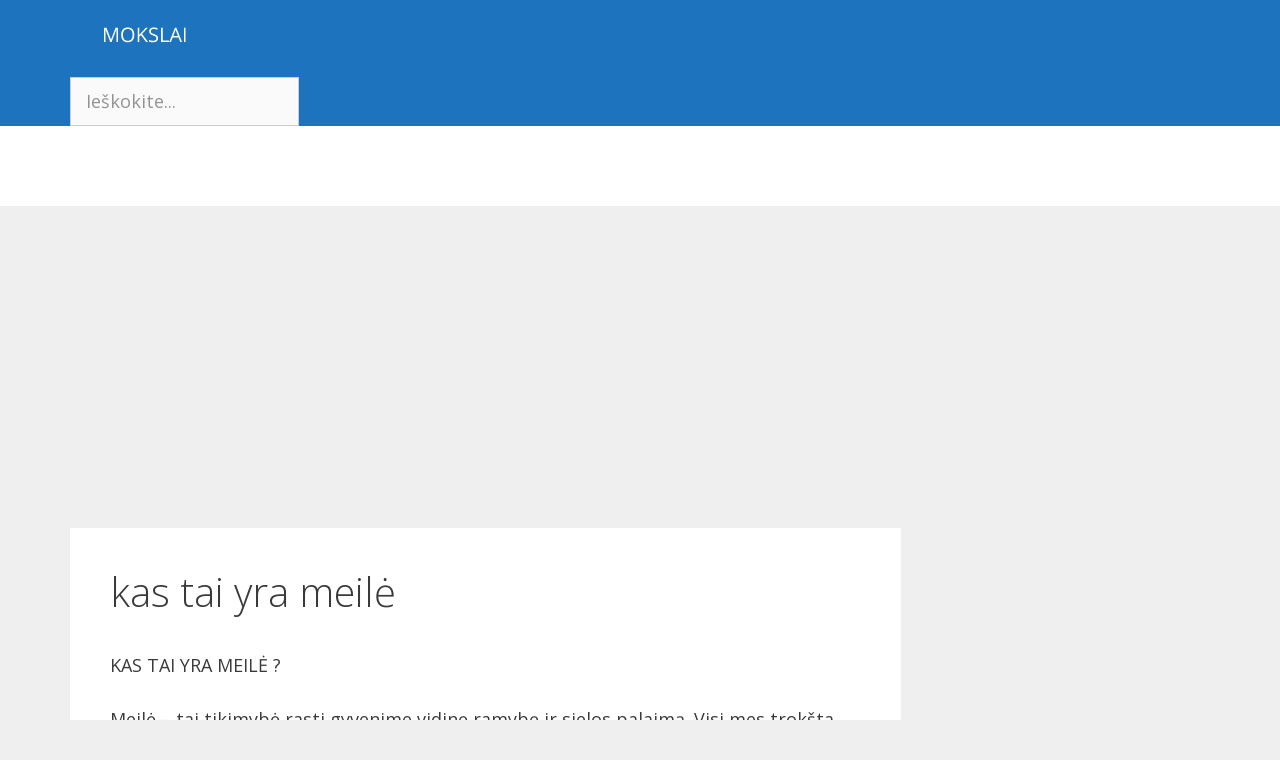

--- FILE ---
content_type: text/html; charset=utf-8
request_url: https://www.google.com/recaptcha/api2/aframe
body_size: 224
content:
<!DOCTYPE HTML><html><head><meta http-equiv="content-type" content="text/html; charset=UTF-8"></head><body><script nonce="0qJwKzmoIiLDUvurOvLWzw">/** Anti-fraud and anti-abuse applications only. See google.com/recaptcha */ try{var clients={'sodar':'https://pagead2.googlesyndication.com/pagead/sodar?'};window.addEventListener("message",function(a){try{if(a.source===window.parent){var b=JSON.parse(a.data);var c=clients[b['id']];if(c){var d=document.createElement('img');d.src=c+b['params']+'&rc='+(localStorage.getItem("rc::a")?sessionStorage.getItem("rc::b"):"");window.document.body.appendChild(d);sessionStorage.setItem("rc::e",parseInt(sessionStorage.getItem("rc::e")||0)+1);localStorage.setItem("rc::h",'1763624716450');}}}catch(b){}});window.parent.postMessage("_grecaptcha_ready", "*");}catch(b){}</script></body></html>